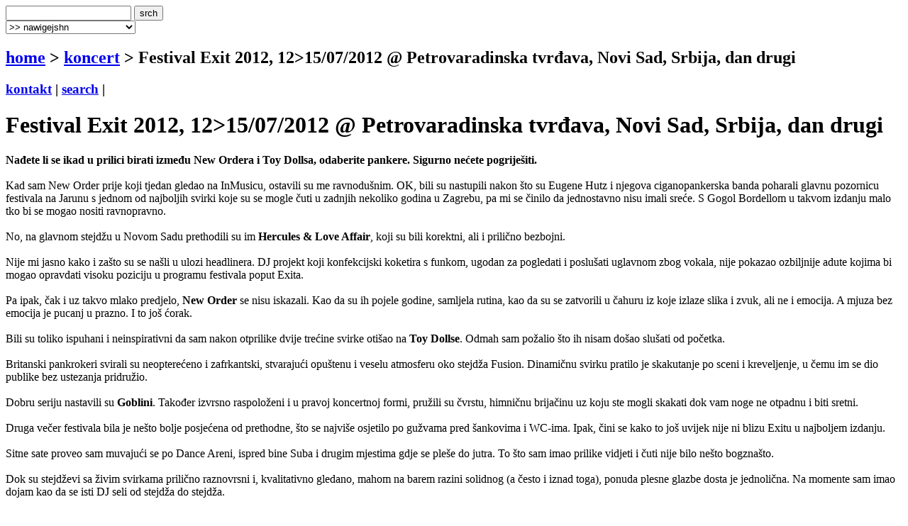

--- FILE ---
content_type: text/html
request_url: http://terapija.net/koncert.asp?ID=14488
body_size: 6492
content:

<!DOCTYPE html PUBLIC "-//W3C//DTD XHTML 1.0 Transitional//EN" "http://www.w3.org/TR/xhtml1/DTD/xhtml1-transitional.dtd">
<html xmlns="http://www.w3.org/1999/xhtml">
<head>
<meta http-equiv="content-type" content="text/html; charset=windows-1250" />
<meta http-equiv="content-language" content="hr" />
<meta name="description" content="terapija.net e-zine o zvuku i slici." />
<meta name="keywords" content="terapija terapija.net e-zine svirka gig koncert Festival Exit 2012, 12>15/07/2012 @ Petrovaradinska tvrđava, Novi Sad, Srbija, dan drugi" />
<meta name="author" content="web design + development by sale | sale @ terapija.net" />
<meta name="copyright" content="terapija.net" />
<meta name="doc-type" content="eZine" />
<title>[terapija.net] koncert - Festival Exit 2012, 12>15/07/2012 @ Petrovaradinska tvrđava, Novi Sad, Srbija, dan drugi</title>

<link href="elementi/style01.css?ver=05" rel="stylesheet" type="text/css" />

<script language="JavaScript" type="text/JavaScript" src="elementi/fore_fazoni.js"></script>
</head>

<body>
<!-- okvir glavni BEGIN -->
<div id="okvirGlavni">
<div id="shadowwGore"></div>
<!-- okvir shadow centar BEGIN -->
<div id="shadowwCentar">
<a name="top"></a>
<div id="header">
<a href="index.asp" id="headerLink" title="&gt; home"></a>
<form name="forma_header" id="forma_header" method="get" action="search_rez.asp">
	<input name="headerSrch" type="text" class="searchPolje" id="headerSrch" maxlength="60" />
	<input name="Submit" type="submit" value="srch" class="gumbekLinkBoje" />
</form>
<select name="headerMeni" id="headerMeni" onchange="heder_jumpMenu('parent',this,0)">
  <option>&gt;&gt; nawigejshn</option>
  <option>--------------------------------</option>
  <option value="mjuzik.asp">&gt; mjuzik</option>
  <option value="muviz.asp">&gt; muviz</option>
  <option value="njuz.asp">&gt; njuz</option>
  <option value="najawa.asp">&gt; najawa</option>
  <option value="najawe_blitz.asp">&gt; najawe [blitz]</option>
  <option value="koncert.asp">&gt; koncert</option>
  <option value="interwju.asp">&gt; interwju</option>
  <option value="portret.asp">&gt; portret</option>
  <option value="kolumna.asp">&gt; kolumna</option>
  <option value="literatura.asp">&gt; literatura</option>
  <option value="nagradna_igra.asp">&gt; nagradna igra</option>
  <option value="podkest.asp">&gt; podkest [mobilna terapija]</option>
  <option value="topliste.asp">&gt; topliste</option>
  <option value="natjechaji.asp">&gt; natjechaji</option>
  <option>--------------------------------</option>
  <option value="english.asp">&gt; english</option>
  <option>--------------------------------</option>
  <option value="wik_selekshn_citat.asp">&gt;  citat of d wik</option>
  <option value="wik_selekshn_www.asp">&gt;  www of d wik</option>
  <option>--------------------------------</option>
  <option value="povijest_bolesti.asp">&gt; povijest bolesti</option>
  <option value="bolesnici.asp">&gt; bolesnici</option>
  <option value="wizita.asp">&gt; wizita</option>
  <option>--------------------------------</option>
  <option value="kontakt.asp">&gt; kontakt</option>
  <option value="marketing.asp">&gt; marketing</option>
  <option value="benerz.asp">&gt; benerz exčejndž</option>
  <option>--------------------------------</option>
</select> 
</div><div class="brdcrmbzTockice"></div>

<div id="brdcrmbz">
	<h2><a href="index.asp">home</a> &gt; 
		<a href="/koncert.asp">
	  koncert</a> 
  &gt; Festival Exit 2012, 12>15/07/2012 @ Petrovaradinska tvrđava, Novi Sad, Srbija, dan drugi</h2>
	<h3>
	<a href="kontakt.asp">kontakt</a> | 
	<a href="search.asp">search</a> | 
	</h3>
	<a href="english.asp" id="flagEng" title="&gt; in english please!"></a>
</div>
<div class="brdcrmbzTockice"></div>
<!-- okvir di je sadrzaj BEGIN -->
<div id="sadrzajBckgrnd">
<!-- chlanak okvir BEGIN -->
<div id="chlanakOkvir">

<h1>Festival Exit 2012, 12>15/07/2012 @ Petrovaradinska tvrđava, Novi Sad, Srbija, dan drugi</h1>
<div class="chlanakNaslowDop"></div>

<div id="chlanakBash">
	<strong>Nađete li se ikad u prilici birati između New Ordera i Toy Dollsa, odaberite pankere. Sigurno nećete pogriješiti.</strong><br /><br />
Kad sam New Order prije koji tjedan gledao na InMusicu, ostavili su me ravnodušnim. OK, bili su nastupili nakon što su Eugene Hutz i njegova ciganopankerska banda poharali glavnu pozornicu festivala na Jarunu s jednom od najboljih svirki koje su se mogle čuti u zadnjih nekoliko godina u Zagrebu, pa mi se činilo da jednostavno nisu imali sreće. S Gogol Bordellom u takvom izdanju malo tko bi se mogao nositi ravnopravno.<br /><br />
No, na glavnom stejdžu u Novom Sadu prethodili su im <strong>Hercules &amp; Love Affair</strong>, koji su bili korektni, ali i prilično bezbojni. <br /><br />
Nije mi jasno kako i zašto su se našli u ulozi headlinera. DJ projekt koji konfekcijski koketira s funkom, ugodan za pogledati i poslušati uglavnom zbog vokala, nije pokazao ozbiljnije adute kojima bi mogao opravdati visoku poziciju u programu festivala poput Exita.<br /><br />
Pa ipak, čak i uz takvo mlako predjelo, <strong>New Order</strong> se nisu iskazali. Kao da su ih pojele godine, samljela rutina, kao da su se zatvorili u čahuru iz koje izlaze slika i zvuk, ali ne i emocija. A mjuza bez emocija je pucanj u prazno. I to još ćorak.<br /><br />
Bili su toliko ispuhani i neinspirativni da sam nakon otprilike dvije trećine svirke otišao na <strong>Toy Dollse</strong>. Odmah sam požalio što ih nisam došao slušati od početka. <br /><br />
Britanski pankrokeri svirali su neopterećeno i zafrkantski, stvarajući opuštenu i veselu atmosferu oko stejdža Fusion. Dinamičnu svirku pratilo je skakutanje po sceni i kreveljenje, u čemu im se dio publike bez ustezanja pridružio.<br /><br />
Dobru seriju nastavili su <strong>Goblini</strong>. Također izvrsno raspoloženi i u pravoj koncertnoj formi, pružili su čvrstu, himničnu brijačinu uz koju ste mogli skakati dok vam noge ne otpadnu i biti sretni.<br /><br />
Druga večer festivala bila je nešto bolje posjećena od prethodne, što se najviše osjetilo po gužvama pred šankovima i WC-ima. Ipak, čini se kako to još uvijek nije ni blizu Exitu u najboljem izdanju.<br /><br />
Sitne sate proveo sam muvajući se po Dance Areni, ispred bine Suba i drugim mjestima gdje se pleše do jutra. To što sam imao prilike vidjeti i čuti nije bilo nešto bogznašto. <br /><br />
Dok su stejdževi sa živim svirkama prilično raznovrsni i, kvalitativno gledano, mahom na barem razini solidnog (a često i iznad toga), ponuda plesne glazbe dosta je jednolična. Na momente sam imao dojam kao da se isti DJ seli od stejdža do stejdža.<br /><br />
A zna se naći i DJ-eva koji bez pardona u elektroniku koju puštaju umiješaju cajke. Ima ljudi kojima se to sviđa, sudeći po gužvi i povicima odobrenja. Meni to baš nije dobro sjelo, ali eto. Sto ljudi, sto ćudi.
	<p id="autorDatum">
	siro // 15/07/2012
	</p>
	<br />PS: <a href="http://www.flickr.com/photos/exitfestival/" target="_blank">Link na fotke</a><div id="socStuff">
	<!-- AddThis Button BEGIN -->
	<div class="addthis_toolbox addthis_default_style ">
		<a href="http://www.addthis.com/bookmark.php?v=250&amp;username=plastikfantastik" class="addthis_button_compact">Share</a>
		<span class="addthis_separator">&nbsp;</span>
		<a class="addthis_button_twitter"></a>
		<a class="addthis_button_facebook"></a>
		<a class="addthis_button_myspace"></a>
		<a class="addthis_button_email"></a>
		<a class="addthis_button_favorites"></a>		
		<span class="addthis_separator">&nbsp;</span>
		<a class="addthis_button_facebook_like" fb:like:layout="button_count"></a>
	</div>
	<script type="text/javascript">var addthis_config = {"data_track_clickback":true};
	var addthis_share = {
     // â€¦ other options
     url_transforms : {
	     shorten: {
		     twitter: 'bitly'
	     }
     }, 
     shorteners : {
	     bitly : {} 
     }
	}	
	</script>
	<script type="text/javascript" src="http://s7.addthis.com/js/250/addthis_widget.js#username=plastikfantastik"></script>
	<!-- AddThis Button END -->
</div>
</div>

<h1>&gt; koncert [last wanz]</h1>
<div class="chlanakNaslowDop"></div>

<!-- chlanakBashIne BEGIN -->
<div id="chlanakBashIne">

<div class="ktgrKucica">
<a href="koncert.asp?ID=35468"><img src="fotke/koncert/20251217_225446_32_m2.jpg" alt="cover: Urban &amp; 4 i gudački kvartet @Arena Zagreb - Nitko osim nas, 16/12/2025" class="odmak" /></a> 	
<div class="ktgrKucicaText">
	<h2>Urban &amp; 4 i gudački kvartet @Arena Zagreb - Nitko osim nas, 16/12/2025</h2>
	<p class="datum">| 17/12/2025 | nina kc |</p>
	
	<p class="opsirnije"><a href="koncert.asp?ID=35468">&gt;&gt; opširnije</a></p>
</div>
<br clear="all" />
</div>

<div class="ktgrKucica">
<a href="koncert.asp?ID=35412"><img src="fotke/koncert/20251204_072329_43_m2.gif" alt="cover: VLATKO KLARIĆ + DOMAGOJ MODRUŠAN + ŠIKI SHIXON 30/11/2025, UPSET ART festival, Centar za kulturu Trešnjevka, Zagreb" class="odmak" /></a> 	
<div class="ktgrKucicaText">
	<h2>VLATKO KLARIĆ + DOMAGOJ MODRUŠAN + ŠIKI SHIXON 30/11/2025, UPSET ART festival, Centar za kulturu Trešnjevka, Zagreb</h2>
	<p class="datum">| 04/12/2025 | čićo i mićo |</p>
	
	<p class="opsirnije"><a href="koncert.asp?ID=35412">&gt;&gt; opširnije</a></p>
</div>
<br clear="all" />
</div>

<div class="ktgrKucica">
<a href="koncert.asp?ID=35402"><img src="fotke/koncert/20251203_043348_43_m2.gif" alt="cover: TUROBNI MOYER + 4AGAPE, 26/11/2025, Grof  Melin, Zagreb" class="odmak" /></a> 	
<div class="ktgrKucicaText">
	<h2>TUROBNI MOYER + 4AGAPE, 26/11/2025, Grof  Melin, Zagreb</h2>
	<p class="datum">| 03/12/2025 | čićo i mićo |</p>
	
	<p class="opsirnije"><a href="koncert.asp?ID=35402">&gt;&gt; opširnije</a></p>
</div>
<br clear="all" />
</div>

<div class="ktgrKucica">
<a href="koncert.asp?ID=35382"><img src="fotke/koncert/20251128_184450_43_m2.gif" alt="cover: VLATKO KLARIĆ 25/11/2025, Maison de I'île-de-France, Pariz" class="odmak" /></a> 	
<div class="ktgrKucicaText">
	<h2>VLATKO KLARIĆ 25/11/2025, Maison de I'île-de-France, Pariz</h2>
	<p class="datum">| 28/11/2025 | čićo i mićo |</p>
	
	<p class="opsirnije"><a href="koncert.asp?ID=35382">&gt;&gt; opširnije</a></p>
</div>
<br clear="all" />
</div>

<div class="ktgrKucica">
<a href="koncert.asp?ID=35373"><img src="fotke/koncert/20251126_214903_3_m2.jpg" alt="cover: KI KLOP, TIDAL PULL + SMRDLJIVI MARTINI @ Vintage Industrial Bar, Zagreb, 22/11/2025" class="odmak" /></a> 	
<div class="ktgrKucicaText">
	<h2>KI KLOP, TIDAL PULL + SMRDLJIVI MARTINI @ Vintage Industrial Bar, Zagreb, 22/11/2025</h2>
	<p class="datum">| 26/11/2025 | jelena |</p>
	
	<p class="opsirnije"><a href="koncert.asp?ID=35373">&gt;&gt; opširnije</a></p>
</div>
<br clear="all" />
</div>

</div>
</div>
<!-- chlanak okvir END -->

<!-- desni stupac BEGIN -->
<div id="desniStupacOkvir">
<h5>&gt; chek us aut!</h5>
<div class="desniStupacTxtYY" id="terapijaSoshl">
	<a href="http://twitter.com/terapijanet" target="_blank" id="soshl_twitter"><span>terapija @ twitter</span></a>
	<a href="http://www.youtube.com/terapijadotnet" target="_blank" id="soshl_youtube"><span>terapija @ youtube</span></a>	
	<a href="http://www.facebook.com/terapija.net" target="_blank" id="soshl_facebook"><span>terapija @ facebook</span></a>
	<a href="http://www.myspace.com/terapijanet" target="_blank" id="soshl_myspace"><span>terapija @ myspace</span></a>
</div>

<!--include file="inc_d_nagradnjache.asp"-->


<h5>&gt; rilejted? [@ terapija.net]</h5>
		<div class="desniStupacTxt"><ul>
<li><a href="njuz.asp?ID=14687">[njuz] Ola Horhe live @ Exit 2012</a></li>
<li><a href="koncert.asp?ID=14506">[koncert] Festival Exit 2012, 12>15/07/2012 @ Petrovaradinska tvrđava, Novi Sad, Srbija, dan četvrti</a></li>
<li><a href="koncert.asp?ID=14493">[koncert] Festival Exit 2012, 12>15/07/2012 @ Petrovaradinska tvrđava, Novi Sad, Srbija, dan treći</a></li>
<li><a href="koncert.asp?ID=14487">[koncert] Festival Exit 2012, 12>15/07/2012 @ Petrovaradinska tvrđava, Novi Sad, Srbija, dan prvi</a></li>
<li><a href="njuz.asp?ID=14300">[njuz] EXIT 2012 - Predstavljena Fusion pozornica</a></li>
</ul></div>
<h5>&gt; last [10] @ terapija.net</h5>
<div class="desniStupacTxt"><ul>
<li><a href="njuz.asp?ID=35503">[njuz] KULTURNO UMETNIČKI RABOTNICI čestitaju Novu godinu i srećen Božić</a></li>
<li><a href="njuz.asp?ID=35502">[njuz] Čestitka 'moje ime je Tihomir Fileš, a sve oko mene je Terapija.net'</a></li>
<li><a href="njuz.asp?ID=35500">[njuz] Phobocosm - "Gateway"</a></li>
<li><a href="mjuzik.asp?ID=35501">[mjuzik] BOG VEPAR: Bog Vepar</a></li>
<li><a href="njuz.asp?ID=35496">[njuz] PHILIP GLASS &amp; TENZIN CHOEGYAL - "Be The Sky"</a></li>
<li><a href="njuz.asp?ID=35499">[njuz] "Ash Eclipses Flesh" najnovija grozota TERROR CORPSE</a></li>
<li><a href="njuz.asp?ID=35498">[njuz] Sretan Božić i Nova godina od Unisona i glazbene nagrade Rock&amp;Off</a></li>
<li><a href="mjuzik.asp?ID=35494">[mjuzik] ENTHRONED: Ashspawn</a></li>
<li><a href="njuz.asp?ID=35497">[njuz] Dubravko Jagatić s emisijom "Reality Check" napravio presjek 2025. godine</a></li>
<li><a href="njuz.asp?ID=35488">[njuz] KALI MALONE &amp; DREW McDOWALL - Magnetism</a></li>
</ul></div>

<h5>&gt; najawe [blitz] </h5>
<div class="desniStupacTxt">
<ul class="najawe">
<li><strong>10/01/2026 | <a href="http://web.facebook.com/dvaosamklub" target="_blank">zg, dva osam</a></strong><br />mega dance warm up party</li><li><strong>16/01/2026 | zg, tvornica</strong><br />midge ure (uk)</li><li><strong>17/01/2026 | <a href="http://web.facebook.com/dvaosamklub" target="_blank">zg, dva osam</a></strong><br />nocturne gathering: <br />
hari, kalle, mary, sofia van, tomi phantasma</li><li><strong>21/01/2026 | zg, arena</strong><br />buč kesidi<br /><strong>&gt;&gt;  <a href="http://www.terapija.net/najawa.asp?id=34663">najawa @ terapija.net</a></strong></li><li><strong>25/01/2026 | <a href="http://www.vintageindustrial-bar.com" target="_blank">zg, vintage industrial bar</a></strong><br />the dream syndicate<br /><strong>&gt;&gt;  <a href="http://www.terapija.net/najawa.asp?id=34574">najawa @ terapija.net</a></strong></li>
</ul>
<p class="right"><strong><a href="najawe_blitz.asp">&gt;&gt; sve blitz najawe</a></strong></p>
</div>

</div>
<!-- desni stupac END -->
<br clear="all" />

</div>
<!-- okvir di je sadrzaj END -->
<a name="bottom" id="bottom"></a>
<!-- footer BEGIN -->
<div id="footer">
<a href="#top" id="odiGore" title="&gt; vrh stranice"></a>
<h2>
<a href="index.asp">home</a> | 
<a href="mjuzik.asp">mjuzik</a> | 
<a href="muviz.asp">muviz</a> | 
<a href="njuz.asp">njuz</a> | 
<a href="najawa.asp">najawa</a> | 
<a href="koncert.asp">koncert</a> || ... ||
<a href="kontakt.asp">kontakt</a> | 
<a href="search.asp">search</a></h2>
<h3>&copy;2001 > 2026 <a href="bolesnici.asp">terapija team</a></h3>
</div>
<!-- footer END -->

</div>
<!-- okvir shadow centar END -->

<div id="shadowwDole"></div>
<div id="designBy">
well hosted by <a href="http://www.plus.hr/cgi-bin/aff/g.o/sale" target="_blank" title="plus.hr">plus.hr</a> | 
web by <a href="http://www.plastikfantastik.net" target="_blank" title="plastikfantastik* | generating ideas since 1977"> plastikfantastik*</a>
</div>

</div>
<!-- okvir glavni END -->
<script type="text/javascript">
var gaJsHost = (("https:" == document.location.protocol) ? "https://ssl." : "http://www.");
document.write(unescape("%3Cscript src='" + gaJsHost + "google-analytics.com/ga.js' type='text/javascript'%3E%3C/script%3E"));
</script>
<script type="text/javascript">
var pageTracker = _gat._getTracker("UA-957209-7");
pageTracker._initData();
pageTracker._trackPageview();
</script>
</body>
</html>